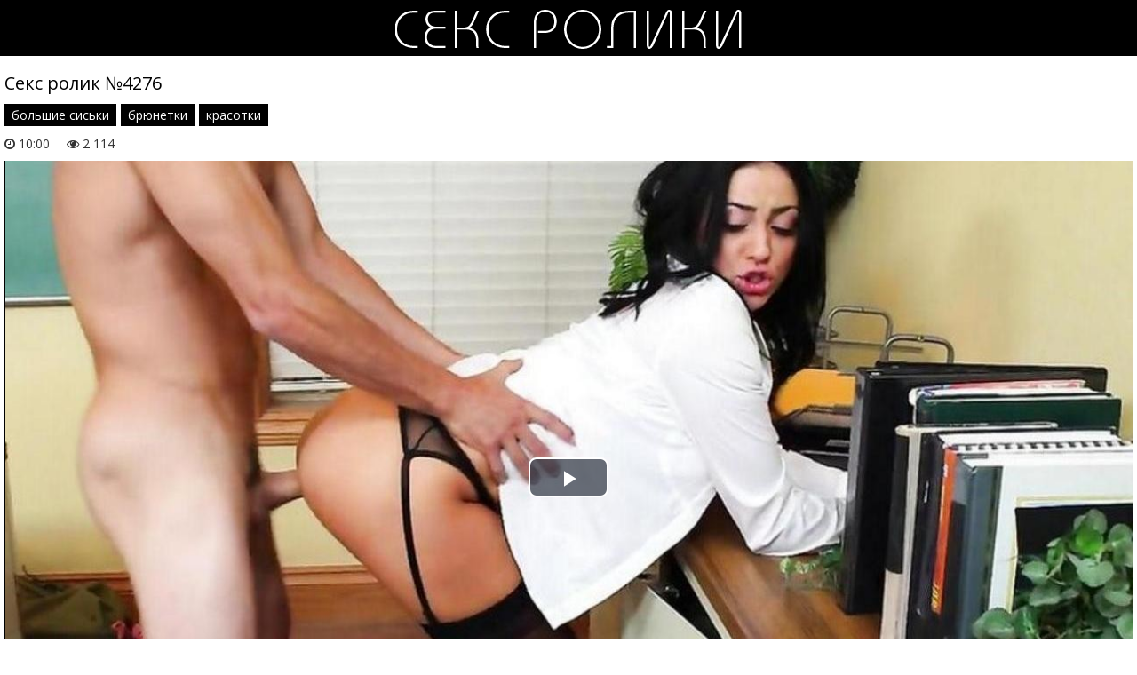

--- FILE ---
content_type: text/html; charset=windows-1251
request_url: http://sex-roliki.net/4276
body_size: 6879
content:
<!DOCTYPE html>
<html lang="ru-RU" itemprop="video" itemscope itemtype="http://schema.org/VideoObject">
<head>
<style>body{margin:0;padding:0;font-family:'Open Sans',sans-serif}a{transition:0.2s ease;text-decoration:none}a:hover{transition:0.2s ease;opacity:0.7}.videopage p{margin:0;padding-bottom:15px;padding-top:3px;padding-left:0;padding-right:0}.videopage p a{color:#000;border-bottom:1px solid #000}.videopage p a:hover{border-bottom:none}h2{font-weight:normal;font-size:20px}.clr{clear:both}header{background:#000;padding-top:10px;padding-bottom:8px;margin-bottom:15px}.logo{display:block;margin-left:auto;margin-right:auto;width:390px;height:45px;background:url('http://sex-roliki.net/templates/sex-roliki/logo.png') no-repeat}.content{width:1280px;margin-left:auto;margin-right:auto}.thumbs{margin-top:10px}.thumb{width:25%;float:left}.thumb a{display:block;margin:5px;position:relative}.thumb a img{width:100%}.thumbtitle{display:none}.thumbtime{position:absolute;top:0;right:0;background-color:#000;opacity:0.6;color:#fff;font-size:14px;padding-left:10px;padding-right:10px;line-height:30px}.thumbviews{position:absolute;top:0;left:0;background-color:#000;opacity:0.6;color:#fff;font-size:14px;padding-left:10px;padding-right:10px;line-height:30px}.thumbrating{position:absolute;bottom:5px;right:0;background-color:#000;opacity:0.6;color:#fff;font-size:14px;padding-left:10px;padding-right:10px;line-height:30px}.thumbrating i{padding-left:3px;padding-right:3px}.icon-thumbs-up{color:green}.icon-thumbs-down{color:red}.navipage{margin-left:10px;margin-top:10px;text-align:center}.navipage span{padding:8px 16px}.navipage a{display:inline-block;color:#000;border:1px solid #000;padding:8px 16px;margin:5px}.navipage a:hover{background-color:#000;color:#fff}#ptop{padding-top:10px}.allcats{margin-top:15px}.allcats-item{width:25%;float:left}.allcats-item a{display:block;margin:5px;background-color:#000;color:#fff;text-align:center;opacity:0.7;line-height:30px;font-size:14px;padding-left:10px;padding-right:10px}.allcats-item a:hover{opacity:1!important}.videoinfo{padding-top:7px}.videoinfo-rating{float:left;border:1px solid #e9e9e9}.videoinfo-rating a{background:#e9e9e9;padding-top:10px;padding-bottom:9px;padding-left:15px;padding-right:15px;display:inline-block}.videoinfo-rating a i{font-size:20px}.videoinfo-rating span{display:inline-block;padding:0 3px}.videoinfo-download{float:right;border:1px solid #e9e9e9;padding-left:15px;padding-right:15px;padding-top:10px;padding-bottom:9px;background:#e9e9e9}.videoinfo-download a{color:#000}.videoinfo-download a i{display:inline-block}.gotop{position:fixed;font-size:40px;line-height:40px;right:0;bottom:0;display:block;z-index:9998;display:none;opacity:0.5;text-decoration:none;color:#fff;background:#000;padding-left:10px;padding-right:10px}.catmenu{}.catmenu-item{width:25%;float:left}.catmenu-item-m{margin:10px}.catmenu a{color:#fff}.catmenu-img img{width:100%}.catmenu-title{background:#000;margin-top:-10px;margin-right:0;padding-top:11px;padding-bottom:7px;padding-left:15px;padding-right:15px}.catmenu-title span{float:right}.zagmain{margin:0;padding-top:0;padding-bottom:5px;padding-left:10px;padding-right:10px}.descripmain{background:#f3f3f3;margin-top:20px;margin-bottom:15px;margin-left:10px;margin-right:10px;padding:12px 20px;font-size:14px}.descripcat{background:#f3f3f3;margin-top:10px;margin-bottom:10px;margin-left:5px;margin-right:5px;padding:12px 20px;font-size:14px}.videosort{padding-top:5px;padding-bottom:5px}.sort{color:#202020;padding:0;margin:0}.sort li{display:inline-block;margin-left:5px}.sort li a{font-size:12px;text-decoration:none;color:#fff;background:#000;padding-top:3px;padding-bottom:3px;padding-left:7px;padding-right:7px;opacity:0.6;transition:0.2s linear 0s}.sort li a:hover{opacity:1;transition:0.2s linear 0s}.sort li.asc a:before,.sort li.desc a:before{content:"\f063";font-family:FontAwesome;display:inline-block;margin-right:5px}.sort li.desc a:before{content:"\f062"}h1{font-weight:normal;font-size:22px;margin:0;padding-top:0;padding-bottom:0;padding-left:5px;padding-right:5px}.videopage h1{padding-bottom:0;margin-bottom:0}h1 span{color:#959595}.descrz{margin:0;padding-top:0;padding-bottom:0;padding-left:5px;padding-right:5px}.descrz span{color:#959595}#plz{padding-left:15px}.videoinfo-vd{padding-top:5px;font-size:14px;opacity:0.8}.videoinfo-cats{font-size:0!important;padding-top:5px;padding-bottom:5px}.videoinfo-cats a{font-size:14px!important;display:inline-block;margin-right:5px;background:#000;padding:3px 8px;color:#fff}.videoinfo{padding-top:5px;padding-bottom:10px}.videofullz{padding-left:5px;padding-right:5px}.videofullz h2{padding-bottom:0;margin-bottom:0}.videofullz p a{color:#000;border-bottom:1px solid #000}.videofullz p a:hover{border:none}.videopage-info{padding-bottom:30px}.videopage-allinfo{padding-top:5px;float:left;line-height:30px}.videopage-allinfo a{color:#000;border-bottom:1px solid #000}.videopage-allinfo a:hover{border-bottom:none}html *{max-height:999999px}#mpay_static_3829_843{display:none}@media screen and (max-width:1280px){.content{width:100%}}@media screen and (max-width:1024px){.catmenu-item{width:33.333%}.thumb,.allcats-item{width:25%}}@media screen and (max-width:900px){.catmenu-item{width:50%}.thumb,.allcats-item{width:33.333%}}@media screen and (max-width:800px){#mpay_static_3829_843{display:block!important;text-align:center;padding-bottom:5px}#mpay_static_3829_843{text-decoration:none}.thumb,.allcats-item{width:50%}.videopage-rating{float:none;text-align:center}.videopage-allinfo{float:none;padding-top:10px}}@media screen and (max-width:640px){.descripmain,.descripcat,.videosort{display:none}}@media screen and (max-width:610px){}@media screen and (max-width:550px){.catmenu-item{width:100%}.thumb,.allcats-item{width:100%}}@media screen and (max-width:415px){}@media screen and (max-width:360px){}@media screen and (max-width:320px){}@media screen and (max-width:240px){}.ui-dialog{display:none!important}#loading-layer{display:block !important;background-color:#000;background-color:rgba(0,0,0,0.5);z-index:8888 !important;position:fixed;top:0;left:0;right:0;bottom:0;width:100%;height:100%;text-indent:-9999px;overflow:hidden;white-space:nowrap}#loading-layer:before,#loading-layer:after{content:"";border-radius:50%;background-color:#7db625;position:absolute;left:50%;top:50%}#loading-layer:before{width:100px;height:100px;margin:-50px 0 0 -50px}#loading-layer:after{width:40px;height:40px;background-color:#cd3560;margin:-20px 0 0 -20px}#loading-layer:before{animation:load1 1s infinite ease}#loading-layer:after{animation:load2 1s infinite -0.32s ease}@keyframes load1{0%,80%,100%{transform:scale(1,1)}40%{transform:scale(.6,.6)}}@keyframes load2{0%,80%,100%{transform:scale(1,1)}40%{transform:scale(.5,.5)}}.ui-widget-overlay{background:#000;opacity:0.5;left:0;top:0;right:0;bottom:0;position:fixed}.ui-helper-clearfix:after{clear:both;content:".";display:block;height:0;visibility:hidden}.ui-helper-clearfix{display:inline-block}* html .ui-helper-clearfix{height:1%}.ui-helper-clearfix{display:block}.ui-dialog{background-color:#181818;overflow:hidden;padding:0;position:absolute;width:300px;box-shadow:3px 3px 10px 0 rgba(0,0,0,0.2);border-radius:6px}.ui-dialog-titlebar{padding:20px 20px;background-color:#111;border-bottom:1px solid #444}.ui-dialog-title{margin-top:2px;float:left;font-size:18px;color:#00b766}.ui-dialog .ui-dialog-content{padding:20px;border:0;overflow:auto;position:relative;zoom:1}.ui-dialog-content h2{display:inline;font-size:1em;font-weight:bold}.ui-dialog .ui-dialog-buttonpane{border-top:1px solid #444;padding:15px 20px;text-align:center;background-color:#111}.ui-dialog .ui-resizable-se{bottom:3px;height:14px;right:3px;width:14px}.ui-draggable .ui-dialog-titlebar{cursor:move}.ui-state-error{background:#fef1ec 50% 50% repeat-x !important;border:1px solid #cd0a0a;color:#cd0a0a}.ui-icon-closethick{cursor:pointer;position:absolute;right:10px;top:18px;width:30px;height:30px}.ui-icon-closethick:before{content:"X";width:30px;height:30px;line-height:30px;text-align:center;color:#fff;position:absolute;right:0;top:0;text-indent:0;font-size:28px;transform:scale(1,0.7)}a:hover .ui-icon-closethick{opacity:0.8}.ui-dialog .ui-dialog-buttonset button{margin-right:10px !important;line-height:15px !important;font-size:12px;padding:0 10px}.ui-autocomplete{position:absolute;cursor:default}* html .ui-autocomplete{width:1px}.ui-menu{list-style:none;padding:2px;margin:0;display:block;float:left;background:#fff 50% bottom repeat-x;border:1px solid #dedede;color:#222}.ui-menu .ui-menu{margin-top:-3px}.ui-menu .ui-menu-item{margin:0;padding:0;zoom:1;float:left;clear:left;width:100%}.ui-menu .ui-menu-item a{text-decoration:none;display:block;padding:.2em .4em;line-height:1.5;zoom:1}.ui-menu .ui-menu-item a.ui-state-hover,.ui-menu .ui-menu-item a.ui-state-active{font-weight:normal;margin:-1px;border:1px solid #a7a7a7;color:#4e4e4e;font-weight:bold}.contlin{margin-left:10px;margin-right:10px;margin-top:5px;background:#000;text-align:center}.contlin a{color:#fff;padding:10px;display:inline-block;}.adz{background:#000;padding:12px 10px; margin-left:10px;margin-right:10px;text-align:center;color:#fff;margin-bottom:5px}.adz a{color:#fff;border-bottom:1px solid #fff}.adz a:hover{border-bottom:none}.vdd-element{width:100%!important;height:100%!important}</style>
<meta http-equiv="Content-Type" content="text/html; charset=windows-1251" />
<meta name="viewport" content="width=device-width, initial-scale=1">
<title>Секс ролик №4276 смотреть онлайн в hd</title>
<meta name="description" content="порно #4276 из категорий: большие сиськи, брюнетки, красотки" itemprop="description" />
<link rel="canonical" href="http://sex-roliki.net/4276" />

</head>
<body>
<div class="wpage">
<header>
<a href="http://sex-roliki.net/" class="logo"></a>
</header>
<div class="content">
<div id="mpay_static_3829_843"></div>
<center>
    
</center>


<div class="videofullz">
<link itemprop="url" href="http://sex-roliki.net/4276">
<meta itemprop="isFamilyFriendly" content="False">
<meta itemprop="uploadDate" content="2017-03-31" />
<meta itemprop="thumbnailUrl" content="http://sex-roliki.net/images/thumbs/310x174/4276.0.jpg" />
<meta itemprop="duration" content="PT10M00S">
<h2 itemprop="name">Секс ролик №4276</h2>
<div class="videoinfo">
<div class="videoinfo-cats"><a href="http://sex-roliki.net/big-tits"><span itemprop="genre">большие сиськи</span></a>, <a href="http://sex-roliki.net/brunette"><span itemprop="genre">брюнетки</span></a>, <a href="http://sex-roliki.net/beauty"><span itemprop="genre">красотки</span></a><div class="clr"></div></div>
<div class="videoinfo-vd"><i class="icon-time"></i> 10:00 <i class="icon-eye-open" id="plz"></i> 2 114</div>
</div>
<div class="videoplayer">
	<link href="/player/video-js.min.css" rel="stylesheet"> 
	<link href="/player/vst.min.css" rel="stylesheet">     
	<script src="/player/video.min.js"></script>    
	<script src="/player/vst.min.js"></script>    
	<video poster="http://sex-roliki.net/images/thumbs/1280x720/4276.jpg" class="video-js vjs-big-play-centered vjs-16-9" controls preload="none" data-setup='{
		  "plugins": {
		  "vastClient": {
			"adTagUrl": "https://prfctmney.com/beta/2398",
			"adCancelTimeout": 6000,
			"playAdAlways": true
			}
		  }
		}'> 
	   <source src="/video/aHR0cDovL3MwLmJ1Z2FnYWdhLmNvbS81LzQwMDAvNDI3Ni5tcDQ=.mp4" type="video/mp4">
	</video>

</div>
<div class="videoinfo">
<div class="videoinfo-rating"><a href="#" onclick="doRate('plus', '4276'); return false;" ><i class="icon-thumbs-up"></i></a> <span><span id="ratig-layer-4276" class="ignore-select"><span class="ratingtypeplusminus ignore-select ratingplus" >+1</span></span></span> <a href="#" onclick="doRate('minus', '4276'); return false;" ><i class="icon-thumbs-down"></i></a></div>
<div class="videoinfo-download"><a rel="nofollow" href="/video/aHR0cDovL3MwLmJ1Z2FnYWdhLmNvbS81LzQwMDAvNDI3Ni5tcDQ=.mp4" target="_blank" download><i class="icon-download-alt"></i> Скачать видео</a></div>
<div class="clr"></div>
</div>
</div>
<div class="thumbs">
<div class="thumb">
<a href="http://sex-roliki.net/4098">
<img src="/images/thumbs/310x174/4098.0.jpg" alt="секс ролик #4098 - большие сиськи, красотки, латинки" id="[4098]">
<div class="thumbtime"><i class="icon-time"></i> 08:46</div>
<div class="thumbviews"><i class="icon-eye-open"></i> 3020</div>
<div class="thumbrating"><i class="icon-thumbs-up"></i> <span id="ratig-layer-4098" class="ignore-select"><span class="ratingtypeplusminus ignore-select ratingplus" >+3</span></span> <i class="icon-thumbs-down"></i></div>
</a>
</div>
<div class="thumb">
<a href="http://sex-roliki.net/3913">
<img src="/images/thumbs/310x174/3913.0.jpg" alt="секс ролик #3913 - блондинки, красотки, эротика" id="[3913]">
<div class="thumbtime"><i class="icon-time"></i> 06:01</div>
<div class="thumbviews"><i class="icon-eye-open"></i> 1984</div>
<div class="thumbrating"><i class="icon-thumbs-up"></i> <span id="ratig-layer-3913" class="ignore-select"><span class="ratingtypeplusminus ignore-select ratingplus" >+2</span></span> <i class="icon-thumbs-down"></i></div>
</a>
</div>
<div class="thumb">
<a href="http://sex-roliki.net/3835">
<img src="/images/thumbs/310x174/3835.0.jpg" alt="секс ролик #3835 - большие члены, красотки, оральный секс" id="[3835]">
<div class="thumbtime"><i class="icon-time"></i> 23:50</div>
<div class="thumbviews"><i class="icon-eye-open"></i> 1307</div>
<div class="thumbrating"><i class="icon-thumbs-up"></i> <span id="ratig-layer-3835" class="ignore-select"><span class="ratingtypeplusminus ignore-select ratingplus" >+2</span></span> <i class="icon-thumbs-down"></i></div>
</a>
</div>
<div class="thumb">
<a href="http://sex-roliki.net/3346">
<img src="/images/thumbs/310x174/3346.0.jpg" alt="секс ролик #3346 - красивые сиськи, красотки, эротика" id="[3346]">
<div class="thumbtime"><i class="icon-time"></i> 06:50</div>
<div class="thumbviews"><i class="icon-eye-open"></i> 1551</div>
<div class="thumbrating"><i class="icon-thumbs-up"></i> <span id="ratig-layer-3346" class="ignore-select"><span class="ratingtypeplusminus ignore-select ratingzero" >0</span></span> <i class="icon-thumbs-down"></i></div>
</a>
</div>
<div class="thumb">
<a href="http://sex-roliki.net/2805">
<img src="/images/thumbs/310x174/2805.0.jpg" alt="секс ролик #2805 - большие сиськи, мастурбация, секс игрушки" id="[2805]">
<div class="thumbtime"><i class="icon-time"></i> 19:40</div>
<div class="thumbviews"><i class="icon-eye-open"></i> 1987</div>
<div class="thumbrating"><i class="icon-thumbs-up"></i> <span id="ratig-layer-2805" class="ignore-select"><span class="ratingtypeplusminus ignore-select ratingplus" >+3</span></span> <i class="icon-thumbs-down"></i></div>
</a>
</div>
<div class="thumb">
<a href="http://sex-roliki.net/2375">
<img src="/images/thumbs/310x174/2375.0.jpg" alt="секс ролик #2375 - красотки, танцы и стриптиз, эротика" id="[2375]">
<div class="thumbtime"><i class="icon-time"></i> 05:12</div>
<div class="thumbviews"><i class="icon-eye-open"></i> 1621</div>
<div class="thumbrating"><i class="icon-thumbs-up"></i> <span id="ratig-layer-2375" class="ignore-select"><span class="ratingtypeplusminus ignore-select ratingzero" >0</span></span> <i class="icon-thumbs-down"></i></div>
</a>
</div>
<div class="thumb">
<a href="http://sex-roliki.net/1990">
<img src="/images/thumbs/310x174/1990.0.jpg" alt="секс ролик #1990 - большие сиськи, брюнетки, красотки" id="[1990]">
<div class="thumbtime"><i class="icon-time"></i> 10:00</div>
<div class="thumbviews"><i class="icon-eye-open"></i> 1979</div>
<div class="thumbrating"><i class="icon-thumbs-up"></i> <span id="ratig-layer-1990" class="ignore-select"><span class="ratingtypeplusminus ignore-select ratingzero" >0</span></span> <i class="icon-thumbs-down"></i></div>
</a>
</div>
<div class="thumb">
<a href="http://sex-roliki.net/1962">
<img src="/images/thumbs/310x174/1962.0.jpg" alt="секс ролик #1962 - большие сиськи, брюнетки, красотки" id="[1962]">
<div class="thumbtime"><i class="icon-time"></i> 34:20</div>
<div class="thumbviews"><i class="icon-eye-open"></i> 1634</div>
<div class="thumbrating"><i class="icon-thumbs-up"></i> <span id="ratig-layer-1962" class="ignore-select"><span class="ratingtypeplusminus ignore-select ratingplus" >+1</span></span> <i class="icon-thumbs-down"></i></div>
</a>
</div>
<div class="thumb">
<a href="http://sex-roliki.net/1770">
<img src="/images/thumbs/310x174/1770.0.jpg" alt="секс ролик #1770 - брюнетки, красотки, мастурбация" id="[1770]">
<div class="thumbtime"><i class="icon-time"></i> 14:21</div>
<div class="thumbviews"><i class="icon-eye-open"></i> 1515</div>
<div class="thumbrating"><i class="icon-thumbs-up"></i> <span id="ratig-layer-1770" class="ignore-select"><span class="ratingtypeplusminus ignore-select ratingplus" >+2</span></span> <i class="icon-thumbs-down"></i></div>
</a>
</div>
<div class="thumb">
<a href="http://sex-roliki.net/592">
<img src="/images/thumbs/310x174/592.0.jpg" alt="секс ролик #592 - анал, большие сиськи, красивые сиськи, красотки" id="[592]">
<div class="thumbtime"><i class="icon-time"></i> 26:33</div>
<div class="thumbviews"><i class="icon-eye-open"></i> 1619</div>
<div class="thumbrating"><i class="icon-thumbs-up"></i> <span id="ratig-layer-592" class="ignore-select"><span class="ratingtypeplusminus ignore-select ratingplus" >+1</span></span> <i class="icon-thumbs-down"></i></div>
</a>
</div>
<div class="thumb">
<a href="http://sex-roliki.net/175">
<img src="/images/thumbs/310x174/175.0.jpg" alt="секс ролик #175 - большие сиськи, секс игрушки" id="[175]">
<div class="thumbtime"><i class="icon-time"></i> 22:33</div>
<div class="thumbviews"><i class="icon-eye-open"></i> 1411</div>
<div class="thumbrating"><i class="icon-thumbs-up"></i> <span id="ratig-layer-175" class="ignore-select"><span class="ratingtypeplusminus ignore-select ratingplus" >+2</span></span> <i class="icon-thumbs-down"></i></div>
</a>
</div>
<div class="thumb">
<a href="http://sex-roliki.net/33">
<img src="/images/thumbs/310x174/33.0.jpg" alt="секс ролик #33 - красотки, мастурбация, секс игрушки" id="[33]">
<div class="thumbtime"><i class="icon-time"></i> 33:48</div>
<div class="thumbviews"><i class="icon-eye-open"></i> 2205</div>
<div class="thumbrating"><i class="icon-thumbs-up"></i> <span id="ratig-layer-33" class="ignore-select"><span class="ratingtypeplusminus ignore-select ratingplus" >+3</span></span> <i class="icon-thumbs-down"></i></div>
</a>
</div>
<div class="clr"></div>
</div>
<div class="allcats">
<div class="allcats-item"><a href="http://sex-roliki.net/asian">Азиатки</a></div>
<div class="allcats-item"><a href="http://sex-roliki.net/anal">Анал</a></div>
<div class="allcats-item"><a href="http://sex-roliki.net/blonde">Блондинки</a></div>
<div class="allcats-item"><a href="http://sex-roliki.net/big-tits">Большие сиськи</a></div>
<div class="allcats-item"><a href="http://sex-roliki.net/big-dicks">Большие члены</a></div>
<div class="allcats-item"><a href="http://sex-roliki.net/brunette">Брюнетки</a></div>
<div class="allcats-item"><a href="http://sex-roliki.net/shower">В душе</a></div>
<div class="allcats-item"><a href="http://sex-roliki.net/uniform">В униформе</a></div>
<div class="allcats-item"><a href="http://sex-roliki.net/party">Вечеринки</a></div>
<div class="allcats-item"><a href="http://sex-roliki.net/hairy">Волосатые киски</a></div>
<div class="allcats-item"><a href="http://sex-roliki.net/doctors">Врачи и медсёстры</a></div>
<div class="allcats-item"><a href="http://sex-roliki.net/naked">Голые на улице</a></div>
<div class="allcats-item"><a href="http://sex-roliki.net/group">Групповой секс</a></div>
<div class="allcats-item"><a href="http://sex-roliki.net/home">Домашний секс</a></div>
<div class="allcats-item"><a href="http://sex-roliki.net/mature">Зрелые</a></div>
<div class="allcats-item"><a href="http://sex-roliki.net/casting">Кастинг</a></div>
<div class="allcats-item"><a href="http://sex-roliki.net/beauty-tits">Красивые сиськи</a></div>
<div class="allcats-item"><a href="http://sex-roliki.net/beauty">Красотки</a></div>
<div class="allcats-item"><a href="http://sex-roliki.net/latin">Латинки</a></div>
<div class="allcats-item"><a href="http://sex-roliki.net/lesbian">Лесбийский секс</a></div>
<div class="allcats-item"><a href="http://sex-roliki.net/mastorbation">Мастурбация</a></div>
<div class="allcats-item"><a href="http://sex-roliki.net/interracial">Межрассовый секс</a></div>
<div class="allcats-item"><a href="http://sex-roliki.net/outdoors">На природе</a></div>
<div class="allcats-item"><a href="http://sex-roliki.net/oral">Оральный секс</a></div>
<div class="allcats-item"><a href="http://sex-roliki.net/pussy">Пизда крупно</a></div>
<div class="allcats-item"><a href="http://sex-roliki.net/pickup">Пикап</a></div>
<div class="allcats-item"><a href="http://sex-roliki.net/peeping">Подглядывание</a></div>
<div class="allcats-item"><a href="http://sex-roliki.net/public">Публичный секс</a></div>
<div class="allcats-item"><a href="http://sex-roliki.net/drunk">Пьяные</a></div>
<div class="allcats-item"><a href="http://sex-roliki.net/russian">Русские</a></div>
<div class="allcats-item"><a href="http://sex-roliki.net/redhead">Рыжие</a></div>
<div class="allcats-item"><a href="http://sex-roliki.net/secretaries">Секретарши</a></div>
<div class="allcats-item"><a href="http://sex-roliki.net/sex-toys">Секс игрушки</a></div>
<div class="allcats-item"><a href="http://sex-roliki.net/ass">Сочные попки</a></div>
<div class="allcats-item"><a href="http://sex-roliki.net/cum">Сперма</a></div>
<div class="allcats-item"><a href="http://sex-roliki.net/students">Студенты</a></div>
<div class="allcats-item"><a href="http://sex-roliki.net/strip">Танцы и стриптиз</a></div>
<div class="allcats-item"><a href="http://sex-roliki.net/thick">Толстые</a></div>
<div class="allcats-item"><a href="http://sex-roliki.net/black">Чёрные</a></div>
<div class="allcats-item"><a href="http://sex-roliki.net/ero">Эротика</a></div>
</div>
<div class="clr"></div>
</div>
</div>
<script type="text/javascript" src="/engine/classes/html5player/mediaelement-and-player.min.js"></script>
<link media="screen" href="/engine/classes/html5player/mediaelementplayer.css" type="text/css" rel="stylesheet" /><script type="text/javascript" src="/jquery.min.js"></script>
<script type="text/javascript" src="/jss.js"></script>
<script>
    $(document).ready(function() {
        $("head").append("<link rel='stylesheet' type='text/css' href='https://fonts.googleapis.com/css?family=Open+Sans:300,300i,400,400i,600,600i,700,700i,800,800i&amp;subset=cyrillic,cyrillic-ext,greek,greek-ext,latin-ext,vietnamese' />","<link rel='stylesheet' type='text/css' href='http://sex-roliki.net/font-awesome/css/font-awesome.css' />");
    });
</script>
<script>
$(document).ready(function(){    
    var showgotop=300;
    $('body').append('<a href="#" class="gotop" title="Наверх" rel="nofollow"><span class="icon-chevron-up"></span></a>');
    var s=$('.gotop');          
	$(document).scroll(function(){   
        var st=$(document).scrollTop();
        if(st<showgotop)
           s.fadeOut(400);
        else
            s.fadeIn(300);
    });   
	$('.gotop').click(function(){
	$('html, body').animate({ scrollTop : 0 }, 'slow');
	return false;
	});
});
</script>
<script>
$(document).ready(function(){
	var cycle
	$('.thumb img').hover(function() {
		var maxArray = $(this).attr("id").match(/max\[(\d*)\]/i)
		if(maxArray) {
			var max = maxArray[1]
		} else {
			var max = 9
		}
		function plusone() {
			$(o).attr("src", $(o).attr("src").replace(/(\d*?).jpg/i, function (str, p1) {
				var p = Number(p1)
				if (p >= max) {
					return "1.jpg"
				} else {
					p++;
					return p + ".jpg"
				}
			}));
		}
		/*
		var o = $("<img>")
		$(o).attr("src", $(this).attr("src"));
		for (var i = 1; i <= max; i++) {
			plusone();
			$(o).attr("src", $(o).attr("src")).load();
		}
		*/
		o = this
		/* plusone(); */
		cycle = setInterval(plusone, 600);
	}, function() {
		clearInterval(cycle);
	});
});
</script>

<script type="text/javascript" src="https://69qa.club/embed_static/3829/843"></script>

<script type="text/javascript">
<!--
var dle_root       = '/';
var dle_admin      = '';
var dle_login_hash = '';
var dle_group      = 5;
var dle_skin       = 'sex-roliki';
var dle_wysiwyg    = '1';
var quick_wysiwyg  = '1';
var dle_act_lang   = ["Да", "Нет", "Ввод", "Отмена", "Сохранить", "Удалить", "Загрузка. Пожалуйста, подождите..."];
var menu_short     = 'Быстрое редактирование';
var menu_full      = 'Полное редактирование';
var menu_profile   = 'Просмотр профиля';
var menu_send      = 'Отправить сообщение';
var menu_uedit     = 'Админцентр';
var dle_info       = 'Информация';
var dle_confirm    = 'Подтверждение';
var dle_prompt     = 'Ввод информации';
var dle_req_field  = 'Заполните все необходимые поля';
var dle_del_agree  = 'Вы действительно хотите удалить? Данное действие невозможно будет отменить';
var dle_spam_agree = 'Вы действительно хотите отметить пользователя как спамера? Это приведёт к удалению всех его комментариев';
var dle_complaint  = 'Укажите текст Вашей жалобы для администрации:';
var dle_big_text   = 'Выделен слишком большой участок текста.';
var dle_orfo_title = 'Укажите комментарий для администрации к найденной ошибке на странице';
var dle_p_send     = 'Отправить';
var dle_p_send_ok  = 'Уведомление успешно отправлено';
var dle_save_ok    = 'Изменения успешно сохранены. Обновить страницу?';
var dle_reply_title= 'Ответ на комментарий';
var dle_tree_comm  = '0';
var dle_del_news   = 'Удалить статью';
var allow_dle_delete_news   = false;

//-->
</script>

<!--LiveInternet counter--><script><!--
new Image().src = "//counter.yadro.ru/hit?r"+
escape(document.referrer)+((typeof(screen)=="undefined")?"":
";s"+screen.width+"*"+screen.height+"*"+(screen.colorDepth?
screen.colorDepth:screen.pixelDepth))+";u"+escape(document.URL)+
";h"+escape(document.title.substring(0,80))+
";"+Math.random();//--></script><!--/LiveInternet-->
<script defer src="https://static.cloudflareinsights.com/beacon.min.js/vcd15cbe7772f49c399c6a5babf22c1241717689176015" integrity="sha512-ZpsOmlRQV6y907TI0dKBHq9Md29nnaEIPlkf84rnaERnq6zvWvPUqr2ft8M1aS28oN72PdrCzSjY4U6VaAw1EQ==" data-cf-beacon='{"version":"2024.11.0","token":"29fd000a9a314f99b67035edb249eae9","r":1,"server_timing":{"name":{"cfCacheStatus":true,"cfEdge":true,"cfExtPri":true,"cfL4":true,"cfOrigin":true,"cfSpeedBrain":true},"location_startswith":null}}' crossorigin="anonymous"></script>
</body>
</html>